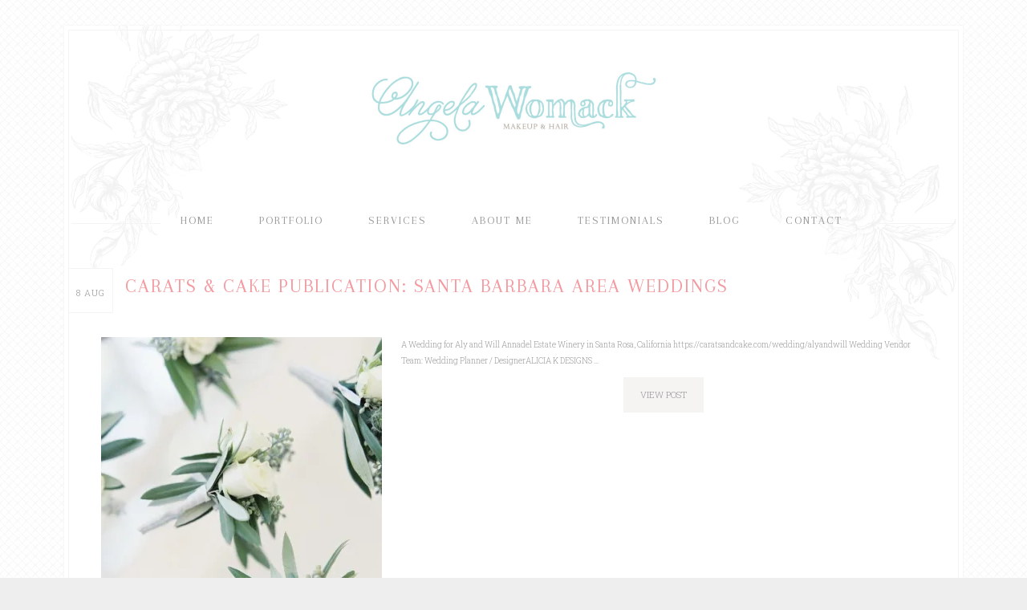

--- FILE ---
content_type: text/css
request_url: https://new.angelawomack.com/wp-content/uploads/uag-plugin/assets/0/uag-css-52.css?ver=1768701711
body_size: 876
content:
.uag-blocks-common-selector{z-index:var(--z-index-desktop) !important}@media (max-width: 976px){.uag-blocks-common-selector{z-index:var(--z-index-tablet) !important}}@media (max-width: 767px){.uag-blocks-common-selector{z-index:var(--z-index-mobile) !important}}
.uagb-social-share__outer-wrap,.uagb-social-share__wrap{display:flex;align-items:center;justify-content:center}.uagb-social-share__layout-vertical.uagb-social-share__outer-wrap,.uagb-social-share__layout-vertical .uagb-social-share__wrap{flex-direction:column}.uagb-social-share__layout-vertical .wp-block-uagb-social-share-child.uagb-ss-repeater.uagb-ss__wrapper:first-child{margin-top:0 !important}.uagb-social-share__layout-vertical .wp-block-uagb-social-share-child.uagb-ss-repeater.uagb-ss__wrapper:last-child{margin-bottom:0 !important}.uagb-social-share__outer-wrap a.uagb-button__link:focus{box-shadow:none}.uagb-social-share__outer-wrap .uagb-ss__wrapper{padding:0;margin-left:5px;margin-right:5px;transition:all 0.2s;display:inline-flex;text-align:center}.uagb-social-share__outer-wrap .uagb-ss__source-wrap{display:inline-block}.uagb-social-share__outer-wrap .uagb-ss__link{color:#3a3a3a;display:inline-table;line-height:0;cursor:pointer}.uagb-social-share__outer-wrap .uagb-ss__source-icon{font-size:40px;width:40px;height:40px}.uagb-social-share__outer-wrap .uagb-ss__source-image{width:40px}@media (max-width: 976px){.uagb-social-share__layout-horizontal .uagb-ss__wrapper{margin-left:0;margin-right:0}}.uagb-social-share__layout-horizontal .wp-block-uagb-social-share-child.uagb-ss-repeater.uagb-ss__wrapper:first-child{margin-left:0 !important}.uagb-social-share__layout-horizontal .wp-block-uagb-social-share-child.uagb-ss-repeater.uagb-ss__wrapper:last-child{margin-right:0 !important}
.wp-block-uagb-social-share .uagb-social-share__wrapper{text-decoration:none}.uagb-social-share__wrapper{box-shadow:none}.uagb-social-share__outer-wrap:not(.uagb-social-share__no-label) .uagb-social-share__source-wrap{margin-right:15px}.uagb-social-share__outer-wrap.uagb-social-share__icon-at-top .uagb-social-share__source-wrap{-ms-flex-item-align:flex-start;align-self:flex-start;margin-top:5px}
.uagb-block-40715217 .uagb-ss-repeater span.uagb-ss__link{color: #3a3a3a;}.uagb-block-40715217 .uagb-ss-repeater a.uagb-ss__link{color: #3a3a3a;}.uagb-block-40715217 .uagb-ss-repeater span.uagb-ss__link svg{fill: #3a3a3a;}.uagb-block-40715217 .uagb-ss-repeater a.uagb-ss__link svg{fill: #3a3a3a;}.uagb-block-40715217.uagb-social-share__layout-vertical .uagb-ss__wrapper{margin-left: 0;margin-right: 0;margin-top: 5px;margin-bottom: 5px;}.uagb-block-40715217.uagb-social-share__layout-vertical .uagb-ss__link{padding: 10px;}.uagb-block-40715217.uagb-social-share__layout-horizontal .uagb-ss__link{padding: 10px;}.uagb-block-40715217.uagb-social-share__layout-horizontal .uagb-ss__wrapper{margin-left: 5px;margin-right: 5px;}.uagb-block-40715217 .wp-block-uagb-social-share-child {border-radius: 0px;}.uagb-block-40715217 .uagb-ss__source-wrap{width: 30px;}.uagb-block-40715217 .uagb-ss__source-wrap svg{width: 30px;height: 30px;}.uagb-block-40715217 .uagb-ss__source-image{width: 30px;}.uagb-block-40715217 .uagb-ss__source-icon{width: 30px;height: 30px;font-size: 30px;}.uagb-block-40715217.uagb-social-share__outer-wrap{justify-content: center;-webkit-box-pack: center;-ms-flex-pack: center;-webkit-box-align: center;-ms-flex-align: center;align-items: center;}.uagb-block-0c40d40d.uagb-ss-repeater span.uagb-ss__link{color: #3b5998;}.uagb-block-0c40d40d.uagb-ss-repeater a.uagb-ss__link{color: #3b5998;}.uagb-block-0c40d40d.uagb-ss-repeater span.uagb-ss__link svg{fill: #3b5998;}.uagb-block-0c40d40d.uagb-ss-repeater a.uagb-ss__link svg{fill: #3b5998;}.uagb-block-db54a883.uagb-ss-repeater span.uagb-ss__link{color: #55acee;}.uagb-block-db54a883.uagb-ss-repeater a.uagb-ss__link{color: #55acee;}.uagb-block-db54a883.uagb-ss-repeater span.uagb-ss__link svg{fill: #55acee;}.uagb-block-db54a883.uagb-ss-repeater a.uagb-ss__link svg{fill: #55acee;}.uagb-block-97c142ba.uagb-ss-repeater span.uagb-ss__link{color: #bd081c;}.uagb-block-97c142ba.uagb-ss-repeater a.uagb-ss__link{color: #bd081c;}.uagb-block-97c142ba.uagb-ss-repeater span.uagb-ss__link svg{fill: #bd081c;}.uagb-block-97c142ba.uagb-ss-repeater a.uagb-ss__link svg{fill: #bd081c;}.uagb-block-65dc7abb.uagb-ss-repeater span.uagb-ss__link{color: #0077b5;}.uagb-block-65dc7abb.uagb-ss-repeater a.uagb-ss__link{color: #0077b5;}.uagb-block-65dc7abb.uagb-ss-repeater span.uagb-ss__link svg{fill: #0077b5;}.uagb-block-65dc7abb.uagb-ss-repeater a.uagb-ss__link svg{fill: #0077b5;}@media only screen and (max-width: 976px) {.uagb-block-40715217.uagb-social-share__layout-vertical .uagb-ss__wrapper{margin-left: 0;margin-right: 0;margin-top: 5px;margin-bottom: 5px;}.uagb-block-40715217.uagb-social-share__layout-horizontal .uagb-ss__wrapper{margin-left: 5px;margin-right: 5px;}.uagb-block-40715217.uagb-social-share__outer-wrap{justify-content: center;-webkit-box-pack: center;-ms-flex-pack: center;-webkit-box-align: center;-ms-flex-align: center;align-items: center;}}@media only screen and (max-width: 767px) {.uagb-block-40715217.uagb-social-share__layout-vertical .uagb-ss__wrapper{margin-left: 0;margin-right: 0;margin-top: 5px;margin-bottom: 5px;}.uagb-block-40715217.uagb-social-share__layout-horizontal .uagb-ss__wrapper{margin-left: 5px;margin-right: 5px;}.uagb-block-40715217.uagb-social-share__outer-wrap{justify-content: center;-webkit-box-pack: center;-ms-flex-pack: center;-webkit-box-align: center;-ms-flex-align: center;align-items: center;}}.uagb-block-3aef576f .uagb-ss-repeater span.uagb-ss__link{color: #3a3a3a;}.uagb-block-3aef576f .uagb-ss-repeater a.uagb-ss__link{color: #3a3a3a;}.uagb-block-3aef576f .uagb-ss-repeater span.uagb-ss__link svg{fill: #3a3a3a;}.uagb-block-3aef576f .uagb-ss-repeater a.uagb-ss__link svg{fill: #3a3a3a;}.uagb-block-3aef576f.uagb-social-share__layout-vertical .uagb-ss__wrapper{margin-left: 0;margin-right: 0;margin-top: 5px;margin-bottom: 5px;}.uagb-block-3aef576f.uagb-social-share__layout-vertical .uagb-ss__link{padding: 10px;}.uagb-block-3aef576f.uagb-social-share__layout-horizontal .uagb-ss__link{padding: 10px;}.uagb-block-3aef576f.uagb-social-share__layout-horizontal .uagb-ss__wrapper{margin-left: 5px;margin-right: 5px;}.uagb-block-3aef576f .wp-block-uagb-social-share-child {border-radius: 0px;}.uagb-block-3aef576f .uagb-ss__source-wrap{width: 30px;}.uagb-block-3aef576f .uagb-ss__source-wrap svg{width: 30px;height: 30px;}.uagb-block-3aef576f .uagb-ss__source-image{width: 30px;}.uagb-block-3aef576f .uagb-ss__source-icon{width: 30px;height: 30px;font-size: 30px;}.uagb-block-3aef576f.uagb-social-share__outer-wrap{justify-content: center;-webkit-box-pack: center;-ms-flex-pack: center;-webkit-box-align: center;-ms-flex-align: center;align-items: center;}.uagb-block-7f30b27b.uagb-ss-repeater span.uagb-ss__link{color: #3b5998;}.uagb-block-7f30b27b.uagb-ss-repeater a.uagb-ss__link{color: #3b5998;}.uagb-block-7f30b27b.uagb-ss-repeater span.uagb-ss__link svg{fill: #3b5998;}.uagb-block-7f30b27b.uagb-ss-repeater a.uagb-ss__link svg{fill: #3b5998;}.uagb-block-5df145d2.uagb-ss-repeater span.uagb-ss__link{color: #55acee;}.uagb-block-5df145d2.uagb-ss-repeater a.uagb-ss__link{color: #55acee;}.uagb-block-5df145d2.uagb-ss-repeater span.uagb-ss__link svg{fill: #55acee;}.uagb-block-5df145d2.uagb-ss-repeater a.uagb-ss__link svg{fill: #55acee;}.uagb-block-ae7f3ef1.uagb-ss-repeater span.uagb-ss__link{color: #bd081c;}.uagb-block-ae7f3ef1.uagb-ss-repeater a.uagb-ss__link{color: #bd081c;}.uagb-block-ae7f3ef1.uagb-ss-repeater span.uagb-ss__link svg{fill: #bd081c;}.uagb-block-ae7f3ef1.uagb-ss-repeater a.uagb-ss__link svg{fill: #bd081c;}.uagb-block-e702f504.uagb-ss-repeater span.uagb-ss__link{color: #0077b5;}.uagb-block-e702f504.uagb-ss-repeater a.uagb-ss__link{color: #0077b5;}.uagb-block-e702f504.uagb-ss-repeater span.uagb-ss__link svg{fill: #0077b5;}.uagb-block-e702f504.uagb-ss-repeater a.uagb-ss__link svg{fill: #0077b5;}@media only screen and (max-width: 976px) {.uagb-block-3aef576f.uagb-social-share__layout-vertical .uagb-ss__wrapper{margin-left: 0;margin-right: 0;margin-top: 5px;margin-bottom: 5px;}.uagb-block-3aef576f.uagb-social-share__layout-horizontal .uagb-ss__wrapper{margin-left: 5px;margin-right: 5px;}.uagb-block-3aef576f.uagb-social-share__outer-wrap{justify-content: center;-webkit-box-pack: center;-ms-flex-pack: center;-webkit-box-align: center;-ms-flex-align: center;align-items: center;}}@media only screen and (max-width: 767px) {.uagb-block-3aef576f.uagb-social-share__layout-vertical .uagb-ss__wrapper{margin-left: 0;margin-right: 0;margin-top: 5px;margin-bottom: 5px;}.uagb-block-3aef576f.uagb-social-share__layout-horizontal .uagb-ss__wrapper{margin-left: 5px;margin-right: 5px;}.uagb-block-3aef576f.uagb-social-share__outer-wrap{justify-content: center;-webkit-box-pack: center;-ms-flex-pack: center;-webkit-box-align: center;-ms-flex-align: center;align-items: center;}}